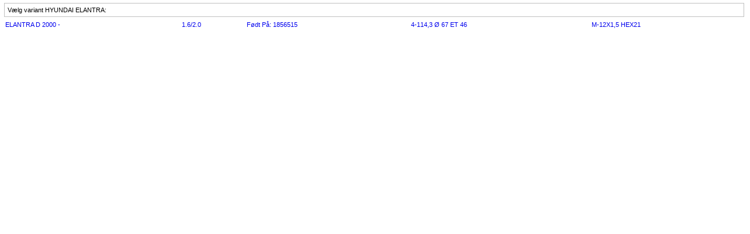

--- FILE ---
content_type: text/html
request_url: https://www.wheels.dk/ALUFXLGEBECKER/produktsiden.asp?bilmxrke=HYUNDAI&bilmodel=ELANTRA&fraxr=2000&season=0
body_size: 629
content:

<html>
<head>
<title>Stykliste</title>
<link rel="stylesheet" type="text/css" href="../include/Formattering.css">
</head>
<body bgcolor="#ffffff" LEFTMARGIN="2" topmargin="2">



	<div class=smalltext style="padding:5px;border:1px solid #C0C0C0;margin:5px;">
		V�lg variant HYUNDAI ELANTRA:
	</div>			
<Table cellspacing=1 cellpadding=1 width=100% style="margin-left:5px;">

	<tr class=smalltext style="text-transform: capitalize; cursor:hand;">
		<a href="alufxlge.asp?godkendelse=E10795-1&bilmxrke=HYUNDAI&season=0">
			<td><a href="alufxlge.asp?godkendelse=E10795-1&bilmxrke=HYUNDAI&season=0">ELANTRA D 2000 -</a></td>
			<td><a href="alufxlge.asp?godkendelse=E10795-1&bilmxrke=HYUNDAI&season=0">1.6/2.0</a></td>			
			<td><a href="alufxlge.asp?godkendelse=E10795-1&bilmxrke=HYUNDAI&season=0">F�dt p�: 1856515</a></td>
			<td><a href="alufxlge.asp?godkendelse=E10795-1&bilmxrke=HYUNDAI&season=0">4-114,3 � 67 ET 46</a></td>			
			<td><a href="alufxlge.asp?godkendelse=E10795-1&bilmxrke=HYUNDAI&season=0">M-12X1,5 HEX21</a></td>			
		</a>			
	</tr>

</table>


--- FILE ---
content_type: text/css
request_url: https://www.wheels.dk/include/Formattering.css
body_size: 491
content:


.test14      { font-size: 14 pt; font-family: Verdana }
A:link, A:visited { text-decoration: none }
A:hover { text-decoration: underline}


.text  {
        font-size : 9pt;
        font-family : Verdana,Arial,Sans-Serif;
        color : #000000;
}


.extraSmallText  {
        font-size : 7pt;
        font-family : Verdana,Arial,Sans-Serif;
}

.textBlue  {
        font-size : 9pt;
        font-family : Verdana,Arial,Sans-Serif;
        color : #000033;
}

.textneg  {
        font-size : 9pt;
        font-family : Verdana,Arial,Sans-Serif;
        color : #ffffff;
        font-weight : bold;
}


.smallText  {
        font-size : 8pt;
        font-family : Verdana,Arial,Sans-Serif;
        color : #000000;
                
}
.smallTextBlue  {
        font-size : 8pt;
        font-family : Verdana,Arial,Sans-Serif;
		color : #000033;
}

.smallTextneg  {
        font-size : 8pt;
        font-family : Verdana,Arial,Sans-Serif;
        color : #ffffff;

}

.extraSmallTextneg  {
        font-size : 8 pt;
        font-family : Verdana,Arial,Sans-Serif;
        color : #ffffff;
        
}


.listText  {
        font-size : 8pt;
        font-family : Verdana,Arial,Sans-Serif;
        color : #000000;
        font-weight: normal;
}

.headline  {
        font-size : 11pt;
        font-family : Verdana,Arial,Sans-Serif;
        font-weight : bold;
}

.headlineneg  {
        font-size : 14pt;
        font-family : Verdana,Arial,Sans-Serif;
        font-weight : bold;
        color : #ffffff;
}

.Bigheadlineneg  {
        font-size : 14pt;
        font-family : Verdana,Arial,Sans-Serif;
        font-weight : bold;
        color : #ffffff;
}


.smallHeadline  {
        font-size : 9pt;
        font-family : Verdana,Arial,Sans-Serif;
        font-weight : bold;
}

.smallHeadlineneg  {
        font-size : 9pt;
        font-family : Verdana,Arial,Sans-Serif;
        font-weight : bold;
        color : #ffffff;
}
.extrasmallHeadlineneg  {
        font-size : 7pt;
        font-family : Verdana,Arial,Sans-Serif;
        font-weight : bold;
        color : #ffffff;
}



.listHeadline  {
        font-size : 8pt;
        font-family : Verdana,Arial,Sans-Serif;
        color : #FFFFFF;
        font-weight : bold;
}

.skriftframes  {
        font-size : 8pt;
        font-family : Verdana,Arial,Sans-Serif;
        color : #ffffff;
        font-weight : bold;
}
